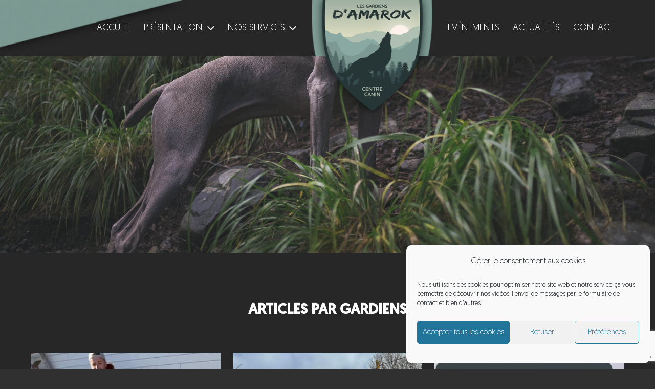

--- FILE ---
content_type: text/html; charset=utf-8
request_url: https://www.google.com/recaptcha/api2/anchor?ar=1&k=6LfKjzogAAAAAPFLR0KoluOn5hjaWXOG9EO0mcQ4&co=aHR0cHM6Ly9nYXJkaWVucy1hbWFyb2suZnI6NDQz&hl=en&v=N67nZn4AqZkNcbeMu4prBgzg&size=invisible&anchor-ms=20000&execute-ms=30000&cb=sx6c8js6hc5z
body_size: 48429
content:
<!DOCTYPE HTML><html dir="ltr" lang="en"><head><meta http-equiv="Content-Type" content="text/html; charset=UTF-8">
<meta http-equiv="X-UA-Compatible" content="IE=edge">
<title>reCAPTCHA</title>
<style type="text/css">
/* cyrillic-ext */
@font-face {
  font-family: 'Roboto';
  font-style: normal;
  font-weight: 400;
  font-stretch: 100%;
  src: url(//fonts.gstatic.com/s/roboto/v48/KFO7CnqEu92Fr1ME7kSn66aGLdTylUAMa3GUBHMdazTgWw.woff2) format('woff2');
  unicode-range: U+0460-052F, U+1C80-1C8A, U+20B4, U+2DE0-2DFF, U+A640-A69F, U+FE2E-FE2F;
}
/* cyrillic */
@font-face {
  font-family: 'Roboto';
  font-style: normal;
  font-weight: 400;
  font-stretch: 100%;
  src: url(//fonts.gstatic.com/s/roboto/v48/KFO7CnqEu92Fr1ME7kSn66aGLdTylUAMa3iUBHMdazTgWw.woff2) format('woff2');
  unicode-range: U+0301, U+0400-045F, U+0490-0491, U+04B0-04B1, U+2116;
}
/* greek-ext */
@font-face {
  font-family: 'Roboto';
  font-style: normal;
  font-weight: 400;
  font-stretch: 100%;
  src: url(//fonts.gstatic.com/s/roboto/v48/KFO7CnqEu92Fr1ME7kSn66aGLdTylUAMa3CUBHMdazTgWw.woff2) format('woff2');
  unicode-range: U+1F00-1FFF;
}
/* greek */
@font-face {
  font-family: 'Roboto';
  font-style: normal;
  font-weight: 400;
  font-stretch: 100%;
  src: url(//fonts.gstatic.com/s/roboto/v48/KFO7CnqEu92Fr1ME7kSn66aGLdTylUAMa3-UBHMdazTgWw.woff2) format('woff2');
  unicode-range: U+0370-0377, U+037A-037F, U+0384-038A, U+038C, U+038E-03A1, U+03A3-03FF;
}
/* math */
@font-face {
  font-family: 'Roboto';
  font-style: normal;
  font-weight: 400;
  font-stretch: 100%;
  src: url(//fonts.gstatic.com/s/roboto/v48/KFO7CnqEu92Fr1ME7kSn66aGLdTylUAMawCUBHMdazTgWw.woff2) format('woff2');
  unicode-range: U+0302-0303, U+0305, U+0307-0308, U+0310, U+0312, U+0315, U+031A, U+0326-0327, U+032C, U+032F-0330, U+0332-0333, U+0338, U+033A, U+0346, U+034D, U+0391-03A1, U+03A3-03A9, U+03B1-03C9, U+03D1, U+03D5-03D6, U+03F0-03F1, U+03F4-03F5, U+2016-2017, U+2034-2038, U+203C, U+2040, U+2043, U+2047, U+2050, U+2057, U+205F, U+2070-2071, U+2074-208E, U+2090-209C, U+20D0-20DC, U+20E1, U+20E5-20EF, U+2100-2112, U+2114-2115, U+2117-2121, U+2123-214F, U+2190, U+2192, U+2194-21AE, U+21B0-21E5, U+21F1-21F2, U+21F4-2211, U+2213-2214, U+2216-22FF, U+2308-230B, U+2310, U+2319, U+231C-2321, U+2336-237A, U+237C, U+2395, U+239B-23B7, U+23D0, U+23DC-23E1, U+2474-2475, U+25AF, U+25B3, U+25B7, U+25BD, U+25C1, U+25CA, U+25CC, U+25FB, U+266D-266F, U+27C0-27FF, U+2900-2AFF, U+2B0E-2B11, U+2B30-2B4C, U+2BFE, U+3030, U+FF5B, U+FF5D, U+1D400-1D7FF, U+1EE00-1EEFF;
}
/* symbols */
@font-face {
  font-family: 'Roboto';
  font-style: normal;
  font-weight: 400;
  font-stretch: 100%;
  src: url(//fonts.gstatic.com/s/roboto/v48/KFO7CnqEu92Fr1ME7kSn66aGLdTylUAMaxKUBHMdazTgWw.woff2) format('woff2');
  unicode-range: U+0001-000C, U+000E-001F, U+007F-009F, U+20DD-20E0, U+20E2-20E4, U+2150-218F, U+2190, U+2192, U+2194-2199, U+21AF, U+21E6-21F0, U+21F3, U+2218-2219, U+2299, U+22C4-22C6, U+2300-243F, U+2440-244A, U+2460-24FF, U+25A0-27BF, U+2800-28FF, U+2921-2922, U+2981, U+29BF, U+29EB, U+2B00-2BFF, U+4DC0-4DFF, U+FFF9-FFFB, U+10140-1018E, U+10190-1019C, U+101A0, U+101D0-101FD, U+102E0-102FB, U+10E60-10E7E, U+1D2C0-1D2D3, U+1D2E0-1D37F, U+1F000-1F0FF, U+1F100-1F1AD, U+1F1E6-1F1FF, U+1F30D-1F30F, U+1F315, U+1F31C, U+1F31E, U+1F320-1F32C, U+1F336, U+1F378, U+1F37D, U+1F382, U+1F393-1F39F, U+1F3A7-1F3A8, U+1F3AC-1F3AF, U+1F3C2, U+1F3C4-1F3C6, U+1F3CA-1F3CE, U+1F3D4-1F3E0, U+1F3ED, U+1F3F1-1F3F3, U+1F3F5-1F3F7, U+1F408, U+1F415, U+1F41F, U+1F426, U+1F43F, U+1F441-1F442, U+1F444, U+1F446-1F449, U+1F44C-1F44E, U+1F453, U+1F46A, U+1F47D, U+1F4A3, U+1F4B0, U+1F4B3, U+1F4B9, U+1F4BB, U+1F4BF, U+1F4C8-1F4CB, U+1F4D6, U+1F4DA, U+1F4DF, U+1F4E3-1F4E6, U+1F4EA-1F4ED, U+1F4F7, U+1F4F9-1F4FB, U+1F4FD-1F4FE, U+1F503, U+1F507-1F50B, U+1F50D, U+1F512-1F513, U+1F53E-1F54A, U+1F54F-1F5FA, U+1F610, U+1F650-1F67F, U+1F687, U+1F68D, U+1F691, U+1F694, U+1F698, U+1F6AD, U+1F6B2, U+1F6B9-1F6BA, U+1F6BC, U+1F6C6-1F6CF, U+1F6D3-1F6D7, U+1F6E0-1F6EA, U+1F6F0-1F6F3, U+1F6F7-1F6FC, U+1F700-1F7FF, U+1F800-1F80B, U+1F810-1F847, U+1F850-1F859, U+1F860-1F887, U+1F890-1F8AD, U+1F8B0-1F8BB, U+1F8C0-1F8C1, U+1F900-1F90B, U+1F93B, U+1F946, U+1F984, U+1F996, U+1F9E9, U+1FA00-1FA6F, U+1FA70-1FA7C, U+1FA80-1FA89, U+1FA8F-1FAC6, U+1FACE-1FADC, U+1FADF-1FAE9, U+1FAF0-1FAF8, U+1FB00-1FBFF;
}
/* vietnamese */
@font-face {
  font-family: 'Roboto';
  font-style: normal;
  font-weight: 400;
  font-stretch: 100%;
  src: url(//fonts.gstatic.com/s/roboto/v48/KFO7CnqEu92Fr1ME7kSn66aGLdTylUAMa3OUBHMdazTgWw.woff2) format('woff2');
  unicode-range: U+0102-0103, U+0110-0111, U+0128-0129, U+0168-0169, U+01A0-01A1, U+01AF-01B0, U+0300-0301, U+0303-0304, U+0308-0309, U+0323, U+0329, U+1EA0-1EF9, U+20AB;
}
/* latin-ext */
@font-face {
  font-family: 'Roboto';
  font-style: normal;
  font-weight: 400;
  font-stretch: 100%;
  src: url(//fonts.gstatic.com/s/roboto/v48/KFO7CnqEu92Fr1ME7kSn66aGLdTylUAMa3KUBHMdazTgWw.woff2) format('woff2');
  unicode-range: U+0100-02BA, U+02BD-02C5, U+02C7-02CC, U+02CE-02D7, U+02DD-02FF, U+0304, U+0308, U+0329, U+1D00-1DBF, U+1E00-1E9F, U+1EF2-1EFF, U+2020, U+20A0-20AB, U+20AD-20C0, U+2113, U+2C60-2C7F, U+A720-A7FF;
}
/* latin */
@font-face {
  font-family: 'Roboto';
  font-style: normal;
  font-weight: 400;
  font-stretch: 100%;
  src: url(//fonts.gstatic.com/s/roboto/v48/KFO7CnqEu92Fr1ME7kSn66aGLdTylUAMa3yUBHMdazQ.woff2) format('woff2');
  unicode-range: U+0000-00FF, U+0131, U+0152-0153, U+02BB-02BC, U+02C6, U+02DA, U+02DC, U+0304, U+0308, U+0329, U+2000-206F, U+20AC, U+2122, U+2191, U+2193, U+2212, U+2215, U+FEFF, U+FFFD;
}
/* cyrillic-ext */
@font-face {
  font-family: 'Roboto';
  font-style: normal;
  font-weight: 500;
  font-stretch: 100%;
  src: url(//fonts.gstatic.com/s/roboto/v48/KFO7CnqEu92Fr1ME7kSn66aGLdTylUAMa3GUBHMdazTgWw.woff2) format('woff2');
  unicode-range: U+0460-052F, U+1C80-1C8A, U+20B4, U+2DE0-2DFF, U+A640-A69F, U+FE2E-FE2F;
}
/* cyrillic */
@font-face {
  font-family: 'Roboto';
  font-style: normal;
  font-weight: 500;
  font-stretch: 100%;
  src: url(//fonts.gstatic.com/s/roboto/v48/KFO7CnqEu92Fr1ME7kSn66aGLdTylUAMa3iUBHMdazTgWw.woff2) format('woff2');
  unicode-range: U+0301, U+0400-045F, U+0490-0491, U+04B0-04B1, U+2116;
}
/* greek-ext */
@font-face {
  font-family: 'Roboto';
  font-style: normal;
  font-weight: 500;
  font-stretch: 100%;
  src: url(//fonts.gstatic.com/s/roboto/v48/KFO7CnqEu92Fr1ME7kSn66aGLdTylUAMa3CUBHMdazTgWw.woff2) format('woff2');
  unicode-range: U+1F00-1FFF;
}
/* greek */
@font-face {
  font-family: 'Roboto';
  font-style: normal;
  font-weight: 500;
  font-stretch: 100%;
  src: url(//fonts.gstatic.com/s/roboto/v48/KFO7CnqEu92Fr1ME7kSn66aGLdTylUAMa3-UBHMdazTgWw.woff2) format('woff2');
  unicode-range: U+0370-0377, U+037A-037F, U+0384-038A, U+038C, U+038E-03A1, U+03A3-03FF;
}
/* math */
@font-face {
  font-family: 'Roboto';
  font-style: normal;
  font-weight: 500;
  font-stretch: 100%;
  src: url(//fonts.gstatic.com/s/roboto/v48/KFO7CnqEu92Fr1ME7kSn66aGLdTylUAMawCUBHMdazTgWw.woff2) format('woff2');
  unicode-range: U+0302-0303, U+0305, U+0307-0308, U+0310, U+0312, U+0315, U+031A, U+0326-0327, U+032C, U+032F-0330, U+0332-0333, U+0338, U+033A, U+0346, U+034D, U+0391-03A1, U+03A3-03A9, U+03B1-03C9, U+03D1, U+03D5-03D6, U+03F0-03F1, U+03F4-03F5, U+2016-2017, U+2034-2038, U+203C, U+2040, U+2043, U+2047, U+2050, U+2057, U+205F, U+2070-2071, U+2074-208E, U+2090-209C, U+20D0-20DC, U+20E1, U+20E5-20EF, U+2100-2112, U+2114-2115, U+2117-2121, U+2123-214F, U+2190, U+2192, U+2194-21AE, U+21B0-21E5, U+21F1-21F2, U+21F4-2211, U+2213-2214, U+2216-22FF, U+2308-230B, U+2310, U+2319, U+231C-2321, U+2336-237A, U+237C, U+2395, U+239B-23B7, U+23D0, U+23DC-23E1, U+2474-2475, U+25AF, U+25B3, U+25B7, U+25BD, U+25C1, U+25CA, U+25CC, U+25FB, U+266D-266F, U+27C0-27FF, U+2900-2AFF, U+2B0E-2B11, U+2B30-2B4C, U+2BFE, U+3030, U+FF5B, U+FF5D, U+1D400-1D7FF, U+1EE00-1EEFF;
}
/* symbols */
@font-face {
  font-family: 'Roboto';
  font-style: normal;
  font-weight: 500;
  font-stretch: 100%;
  src: url(//fonts.gstatic.com/s/roboto/v48/KFO7CnqEu92Fr1ME7kSn66aGLdTylUAMaxKUBHMdazTgWw.woff2) format('woff2');
  unicode-range: U+0001-000C, U+000E-001F, U+007F-009F, U+20DD-20E0, U+20E2-20E4, U+2150-218F, U+2190, U+2192, U+2194-2199, U+21AF, U+21E6-21F0, U+21F3, U+2218-2219, U+2299, U+22C4-22C6, U+2300-243F, U+2440-244A, U+2460-24FF, U+25A0-27BF, U+2800-28FF, U+2921-2922, U+2981, U+29BF, U+29EB, U+2B00-2BFF, U+4DC0-4DFF, U+FFF9-FFFB, U+10140-1018E, U+10190-1019C, U+101A0, U+101D0-101FD, U+102E0-102FB, U+10E60-10E7E, U+1D2C0-1D2D3, U+1D2E0-1D37F, U+1F000-1F0FF, U+1F100-1F1AD, U+1F1E6-1F1FF, U+1F30D-1F30F, U+1F315, U+1F31C, U+1F31E, U+1F320-1F32C, U+1F336, U+1F378, U+1F37D, U+1F382, U+1F393-1F39F, U+1F3A7-1F3A8, U+1F3AC-1F3AF, U+1F3C2, U+1F3C4-1F3C6, U+1F3CA-1F3CE, U+1F3D4-1F3E0, U+1F3ED, U+1F3F1-1F3F3, U+1F3F5-1F3F7, U+1F408, U+1F415, U+1F41F, U+1F426, U+1F43F, U+1F441-1F442, U+1F444, U+1F446-1F449, U+1F44C-1F44E, U+1F453, U+1F46A, U+1F47D, U+1F4A3, U+1F4B0, U+1F4B3, U+1F4B9, U+1F4BB, U+1F4BF, U+1F4C8-1F4CB, U+1F4D6, U+1F4DA, U+1F4DF, U+1F4E3-1F4E6, U+1F4EA-1F4ED, U+1F4F7, U+1F4F9-1F4FB, U+1F4FD-1F4FE, U+1F503, U+1F507-1F50B, U+1F50D, U+1F512-1F513, U+1F53E-1F54A, U+1F54F-1F5FA, U+1F610, U+1F650-1F67F, U+1F687, U+1F68D, U+1F691, U+1F694, U+1F698, U+1F6AD, U+1F6B2, U+1F6B9-1F6BA, U+1F6BC, U+1F6C6-1F6CF, U+1F6D3-1F6D7, U+1F6E0-1F6EA, U+1F6F0-1F6F3, U+1F6F7-1F6FC, U+1F700-1F7FF, U+1F800-1F80B, U+1F810-1F847, U+1F850-1F859, U+1F860-1F887, U+1F890-1F8AD, U+1F8B0-1F8BB, U+1F8C0-1F8C1, U+1F900-1F90B, U+1F93B, U+1F946, U+1F984, U+1F996, U+1F9E9, U+1FA00-1FA6F, U+1FA70-1FA7C, U+1FA80-1FA89, U+1FA8F-1FAC6, U+1FACE-1FADC, U+1FADF-1FAE9, U+1FAF0-1FAF8, U+1FB00-1FBFF;
}
/* vietnamese */
@font-face {
  font-family: 'Roboto';
  font-style: normal;
  font-weight: 500;
  font-stretch: 100%;
  src: url(//fonts.gstatic.com/s/roboto/v48/KFO7CnqEu92Fr1ME7kSn66aGLdTylUAMa3OUBHMdazTgWw.woff2) format('woff2');
  unicode-range: U+0102-0103, U+0110-0111, U+0128-0129, U+0168-0169, U+01A0-01A1, U+01AF-01B0, U+0300-0301, U+0303-0304, U+0308-0309, U+0323, U+0329, U+1EA0-1EF9, U+20AB;
}
/* latin-ext */
@font-face {
  font-family: 'Roboto';
  font-style: normal;
  font-weight: 500;
  font-stretch: 100%;
  src: url(//fonts.gstatic.com/s/roboto/v48/KFO7CnqEu92Fr1ME7kSn66aGLdTylUAMa3KUBHMdazTgWw.woff2) format('woff2');
  unicode-range: U+0100-02BA, U+02BD-02C5, U+02C7-02CC, U+02CE-02D7, U+02DD-02FF, U+0304, U+0308, U+0329, U+1D00-1DBF, U+1E00-1E9F, U+1EF2-1EFF, U+2020, U+20A0-20AB, U+20AD-20C0, U+2113, U+2C60-2C7F, U+A720-A7FF;
}
/* latin */
@font-face {
  font-family: 'Roboto';
  font-style: normal;
  font-weight: 500;
  font-stretch: 100%;
  src: url(//fonts.gstatic.com/s/roboto/v48/KFO7CnqEu92Fr1ME7kSn66aGLdTylUAMa3yUBHMdazQ.woff2) format('woff2');
  unicode-range: U+0000-00FF, U+0131, U+0152-0153, U+02BB-02BC, U+02C6, U+02DA, U+02DC, U+0304, U+0308, U+0329, U+2000-206F, U+20AC, U+2122, U+2191, U+2193, U+2212, U+2215, U+FEFF, U+FFFD;
}
/* cyrillic-ext */
@font-face {
  font-family: 'Roboto';
  font-style: normal;
  font-weight: 900;
  font-stretch: 100%;
  src: url(//fonts.gstatic.com/s/roboto/v48/KFO7CnqEu92Fr1ME7kSn66aGLdTylUAMa3GUBHMdazTgWw.woff2) format('woff2');
  unicode-range: U+0460-052F, U+1C80-1C8A, U+20B4, U+2DE0-2DFF, U+A640-A69F, U+FE2E-FE2F;
}
/* cyrillic */
@font-face {
  font-family: 'Roboto';
  font-style: normal;
  font-weight: 900;
  font-stretch: 100%;
  src: url(//fonts.gstatic.com/s/roboto/v48/KFO7CnqEu92Fr1ME7kSn66aGLdTylUAMa3iUBHMdazTgWw.woff2) format('woff2');
  unicode-range: U+0301, U+0400-045F, U+0490-0491, U+04B0-04B1, U+2116;
}
/* greek-ext */
@font-face {
  font-family: 'Roboto';
  font-style: normal;
  font-weight: 900;
  font-stretch: 100%;
  src: url(//fonts.gstatic.com/s/roboto/v48/KFO7CnqEu92Fr1ME7kSn66aGLdTylUAMa3CUBHMdazTgWw.woff2) format('woff2');
  unicode-range: U+1F00-1FFF;
}
/* greek */
@font-face {
  font-family: 'Roboto';
  font-style: normal;
  font-weight: 900;
  font-stretch: 100%;
  src: url(//fonts.gstatic.com/s/roboto/v48/KFO7CnqEu92Fr1ME7kSn66aGLdTylUAMa3-UBHMdazTgWw.woff2) format('woff2');
  unicode-range: U+0370-0377, U+037A-037F, U+0384-038A, U+038C, U+038E-03A1, U+03A3-03FF;
}
/* math */
@font-face {
  font-family: 'Roboto';
  font-style: normal;
  font-weight: 900;
  font-stretch: 100%;
  src: url(//fonts.gstatic.com/s/roboto/v48/KFO7CnqEu92Fr1ME7kSn66aGLdTylUAMawCUBHMdazTgWw.woff2) format('woff2');
  unicode-range: U+0302-0303, U+0305, U+0307-0308, U+0310, U+0312, U+0315, U+031A, U+0326-0327, U+032C, U+032F-0330, U+0332-0333, U+0338, U+033A, U+0346, U+034D, U+0391-03A1, U+03A3-03A9, U+03B1-03C9, U+03D1, U+03D5-03D6, U+03F0-03F1, U+03F4-03F5, U+2016-2017, U+2034-2038, U+203C, U+2040, U+2043, U+2047, U+2050, U+2057, U+205F, U+2070-2071, U+2074-208E, U+2090-209C, U+20D0-20DC, U+20E1, U+20E5-20EF, U+2100-2112, U+2114-2115, U+2117-2121, U+2123-214F, U+2190, U+2192, U+2194-21AE, U+21B0-21E5, U+21F1-21F2, U+21F4-2211, U+2213-2214, U+2216-22FF, U+2308-230B, U+2310, U+2319, U+231C-2321, U+2336-237A, U+237C, U+2395, U+239B-23B7, U+23D0, U+23DC-23E1, U+2474-2475, U+25AF, U+25B3, U+25B7, U+25BD, U+25C1, U+25CA, U+25CC, U+25FB, U+266D-266F, U+27C0-27FF, U+2900-2AFF, U+2B0E-2B11, U+2B30-2B4C, U+2BFE, U+3030, U+FF5B, U+FF5D, U+1D400-1D7FF, U+1EE00-1EEFF;
}
/* symbols */
@font-face {
  font-family: 'Roboto';
  font-style: normal;
  font-weight: 900;
  font-stretch: 100%;
  src: url(//fonts.gstatic.com/s/roboto/v48/KFO7CnqEu92Fr1ME7kSn66aGLdTylUAMaxKUBHMdazTgWw.woff2) format('woff2');
  unicode-range: U+0001-000C, U+000E-001F, U+007F-009F, U+20DD-20E0, U+20E2-20E4, U+2150-218F, U+2190, U+2192, U+2194-2199, U+21AF, U+21E6-21F0, U+21F3, U+2218-2219, U+2299, U+22C4-22C6, U+2300-243F, U+2440-244A, U+2460-24FF, U+25A0-27BF, U+2800-28FF, U+2921-2922, U+2981, U+29BF, U+29EB, U+2B00-2BFF, U+4DC0-4DFF, U+FFF9-FFFB, U+10140-1018E, U+10190-1019C, U+101A0, U+101D0-101FD, U+102E0-102FB, U+10E60-10E7E, U+1D2C0-1D2D3, U+1D2E0-1D37F, U+1F000-1F0FF, U+1F100-1F1AD, U+1F1E6-1F1FF, U+1F30D-1F30F, U+1F315, U+1F31C, U+1F31E, U+1F320-1F32C, U+1F336, U+1F378, U+1F37D, U+1F382, U+1F393-1F39F, U+1F3A7-1F3A8, U+1F3AC-1F3AF, U+1F3C2, U+1F3C4-1F3C6, U+1F3CA-1F3CE, U+1F3D4-1F3E0, U+1F3ED, U+1F3F1-1F3F3, U+1F3F5-1F3F7, U+1F408, U+1F415, U+1F41F, U+1F426, U+1F43F, U+1F441-1F442, U+1F444, U+1F446-1F449, U+1F44C-1F44E, U+1F453, U+1F46A, U+1F47D, U+1F4A3, U+1F4B0, U+1F4B3, U+1F4B9, U+1F4BB, U+1F4BF, U+1F4C8-1F4CB, U+1F4D6, U+1F4DA, U+1F4DF, U+1F4E3-1F4E6, U+1F4EA-1F4ED, U+1F4F7, U+1F4F9-1F4FB, U+1F4FD-1F4FE, U+1F503, U+1F507-1F50B, U+1F50D, U+1F512-1F513, U+1F53E-1F54A, U+1F54F-1F5FA, U+1F610, U+1F650-1F67F, U+1F687, U+1F68D, U+1F691, U+1F694, U+1F698, U+1F6AD, U+1F6B2, U+1F6B9-1F6BA, U+1F6BC, U+1F6C6-1F6CF, U+1F6D3-1F6D7, U+1F6E0-1F6EA, U+1F6F0-1F6F3, U+1F6F7-1F6FC, U+1F700-1F7FF, U+1F800-1F80B, U+1F810-1F847, U+1F850-1F859, U+1F860-1F887, U+1F890-1F8AD, U+1F8B0-1F8BB, U+1F8C0-1F8C1, U+1F900-1F90B, U+1F93B, U+1F946, U+1F984, U+1F996, U+1F9E9, U+1FA00-1FA6F, U+1FA70-1FA7C, U+1FA80-1FA89, U+1FA8F-1FAC6, U+1FACE-1FADC, U+1FADF-1FAE9, U+1FAF0-1FAF8, U+1FB00-1FBFF;
}
/* vietnamese */
@font-face {
  font-family: 'Roboto';
  font-style: normal;
  font-weight: 900;
  font-stretch: 100%;
  src: url(//fonts.gstatic.com/s/roboto/v48/KFO7CnqEu92Fr1ME7kSn66aGLdTylUAMa3OUBHMdazTgWw.woff2) format('woff2');
  unicode-range: U+0102-0103, U+0110-0111, U+0128-0129, U+0168-0169, U+01A0-01A1, U+01AF-01B0, U+0300-0301, U+0303-0304, U+0308-0309, U+0323, U+0329, U+1EA0-1EF9, U+20AB;
}
/* latin-ext */
@font-face {
  font-family: 'Roboto';
  font-style: normal;
  font-weight: 900;
  font-stretch: 100%;
  src: url(//fonts.gstatic.com/s/roboto/v48/KFO7CnqEu92Fr1ME7kSn66aGLdTylUAMa3KUBHMdazTgWw.woff2) format('woff2');
  unicode-range: U+0100-02BA, U+02BD-02C5, U+02C7-02CC, U+02CE-02D7, U+02DD-02FF, U+0304, U+0308, U+0329, U+1D00-1DBF, U+1E00-1E9F, U+1EF2-1EFF, U+2020, U+20A0-20AB, U+20AD-20C0, U+2113, U+2C60-2C7F, U+A720-A7FF;
}
/* latin */
@font-face {
  font-family: 'Roboto';
  font-style: normal;
  font-weight: 900;
  font-stretch: 100%;
  src: url(//fonts.gstatic.com/s/roboto/v48/KFO7CnqEu92Fr1ME7kSn66aGLdTylUAMa3yUBHMdazQ.woff2) format('woff2');
  unicode-range: U+0000-00FF, U+0131, U+0152-0153, U+02BB-02BC, U+02C6, U+02DA, U+02DC, U+0304, U+0308, U+0329, U+2000-206F, U+20AC, U+2122, U+2191, U+2193, U+2212, U+2215, U+FEFF, U+FFFD;
}

</style>
<link rel="stylesheet" type="text/css" href="https://www.gstatic.com/recaptcha/releases/N67nZn4AqZkNcbeMu4prBgzg/styles__ltr.css">
<script nonce="fg6DVHECP1Khn4AO-dUysQ" type="text/javascript">window['__recaptcha_api'] = 'https://www.google.com/recaptcha/api2/';</script>
<script type="text/javascript" src="https://www.gstatic.com/recaptcha/releases/N67nZn4AqZkNcbeMu4prBgzg/recaptcha__en.js" nonce="fg6DVHECP1Khn4AO-dUysQ">
      
    </script></head>
<body><div id="rc-anchor-alert" class="rc-anchor-alert"></div>
<input type="hidden" id="recaptcha-token" value="[base64]">
<script type="text/javascript" nonce="fg6DVHECP1Khn4AO-dUysQ">
      recaptcha.anchor.Main.init("[\x22ainput\x22,[\x22bgdata\x22,\x22\x22,\[base64]/[base64]/[base64]/[base64]/[base64]/UltsKytdPUU6KEU8MjA0OD9SW2wrK109RT4+NnwxOTI6KChFJjY0NTEyKT09NTUyOTYmJk0rMTxjLmxlbmd0aCYmKGMuY2hhckNvZGVBdChNKzEpJjY0NTEyKT09NTYzMjA/[base64]/[base64]/[base64]/[base64]/[base64]/[base64]/[base64]\x22,\[base64]\\u003d\\u003d\x22,\x22ScKfEsOSw7ckDcKSJ8Ojwq9VwrEBbiRFSFcoScK0wpPDmyPCgWIwNV/Dp8KPwqnDosOzwr7DrsKMMS0dw6UhCcOUCFnDj8KUw7tSw43CncONEMOBwq3CkGYRwrDCg8Oxw6lYHAxlwoHDocKidyJzXGTDmsOmwo7DgzZVLcK/wrrDjcO4wrjCicKELwjDiGbDrsOTNMOiw7hsU3E6YT3Dn1pxwozDlWpwSMOtwozCicOfajsRwogcwp/DtRXDpncJwp49XsOIEzthw4DDsHTCjRN7fXjCky9VTcKiOsOzwoLDlUcowrl6eMOPw7LDg8KMP8Kpw77Dp8Knw69Lw7MzV8KkwpjDgsKcFzx3e8OxS8OWI8OzwoJmRXl/wr0iw5k8SjgMFTrDqktUD8KbZHsHY00Ew5BDK8Kdw6rCgcOOIRkQw51FHsK9FMOvwps9ZmHCtHU5WMKfZD3Dj8OoCMODwrZxO8Kkw4/DhCIQw4kFw6JsScKkIwDCjMOUB8Ktwp3DicOQwqgEV3/[base64]/CnCzClcOiwr7Do8O5QXpswrHDl8KpYWjCrsOjw7lyw7tSdcKBBcOMK8KkwotOT8OBw4how5HDiFVNAg1QEcOvw4hELsOaZxI8O1QPTMKhT8OHwrESw58MwpNbQMOWKMKANsOsS0/CrBdZw4Z1w7/CrMKecRRXeMKFwoQoJXzDqG7CqgLDjyBOIRTCrCkKb8KiJ8KOQ0vClsKEwo/[base64]/[base64]/CpcOAMcOywotJwpYpUi5zGw0/wrXCncKCe8Kfw7Qnw5LDoMKGMcOjw5rCiQvDhTHDmD0pwoByFMOfwpvDi8K5w63DjjDDnAoGH8KJUxV0w7nDrMKXOcOmw4Rpw5hCwqfDrFXDvcO0AMOKCnB0wooaw60DWX5BwpckwqfCjQA/w79WcMOmwpzDiMOewoBXOsOFXyESwqMVdcKNw77DkRrCrEMePR53wowrwrPDv8KYw4/[base64]/HcONw7cfHcOaTB/CnhsKwpE8QsK9AcKhU3VEw4RRPsOzGirDtcOWIirChsKJN8OTbTHCqn94MjfCvzHCgkJqBcOCXUtWw7PDny/CscONwpMuw5dLwrTDrsOVw613aEXDhsODwobDnEXDssKBRcKHw47DkUzCulbDscOHw7HDixRnM8KCHgXCjRXDlMO3w7LCgDgTX3HCoGrDmcOMDsKZw4LDsgjCs1zCoCpTwozCu8KKXETClR0RRyvDqsOMesKBCn/Diy/DtMKtecKWNMOxw77DlF0Rw6LDpsKTEQEHw7LDlyTDg0F0woJIwqrDlE9+ERPCjg7CsDoWO3rDuC/DgnnCpwHDoicwGxh5J2zDhyEtNVwUw5ZkTMONdXkJZUPDm35PwpZ9ZsOTK8ORTnBZScOOwrLCv0hWWsKvVcObacOEw48pw4N+w5LCulQvwrVAw5zDnQ/CrMOoCFbCli82w7LCpcOyw6puw7V9w4REHsKIwoRtw5DDpVnDm2oBaTF3wpTCvcK1bcORQsOMbsO4w6nCqFTChnLChsK1XmYPeXfDmRJCOsK+WBZOOcOaJMKSd2M/MjMFacKDw7AFw7tWw6bCnsKqYcOiw4QVw5jDuxZzw5kfDMK0wpooOEMzw5lRUsOEw5UGY8KawrvDt8Ouw7oAwrgCw596RUQJNsORw7cdHcKbwq/CuMKvw55kCsKGLD4NwqIdTMKAw7bDrw4DwrrDhlknwqc1wpnDsMO6wp7CrsKBw5PDmlpMwoDCqCAFFT/CvMKEwp0kDm1cFmXCoQXCoChRwollwp7Ds044w57CjzXDvmfCosOteyDDlVXDmRsTXznCh8KKQm1aw5/DsQnDoTPDsw5xw7vDscKHwrfDtG0kw4k9V8OWL8OIw5/[base64]/DkC7DpsOYwqXCucK/wrzDp8KOBMK/[base64]/[base64]/QMKcwodSI252w7DDtMKlw6LCpsOUwq8lND95G8OVBcOHwpFhSSFTwq9Zw73DvMOgw5AWw4PDsxk9w4/Cq102wpTDv8OVJSXDl8OowqMQw4/DlR7Dk3HDtcKLwpJswrnCih3Do8OQw6BUWcO0Ri/[base64]/b0x+w5HDk0t4bsKEcMKyKjvCvMOTw7HDuDrDtcOFChbDhMK+wpBmw5s4WhFJfQLDq8OvNcOYbGZPI8Knw6RHwrXDqy/Dj0EQwpHCpcOXPcOKECbDkS9ow4NqwrLDnsKHVUTCvydqCsOYwqbCrsOYQsO7w5/Cpk3DjwEUScK5SCF9A8KLfMK4wownw7cuwrvCvsKBw7/CvFwEw4TDjV5DF8OgwqwlUMKAFXZwYsOEw5TClMOaw7nCkyHChcKew53CpFbDhw/CswTDs8KXf03DhxbDjBbDtAI8wpFcwrk1wrjDvAtEwpbDu1YMw67DvwzDkEHCtDrCp8KHw4JkwrvDqsOWLk/CuUrDokRPKnfDjsOnwprChsOlIcK7w78UwpjDpxp0w5TCnHYAacKQw63Dm8K/[base64]/DtA8ra8Orw65+w53Dv8KrZjk8B8O7C8O2wpLDp8K+w4rCj8KsKSXDrcO+SsKPwrTDoxHCpsKMEktRwoojwrLDo8KCwrgEJcKJQWHDpMK7w7LCqXvDnsOiWMOPwrJxEAQgIQp1ORZKwr/DsMKcT0xlw7PCmmkjw4BuS8Kkw5nCjsKcwpTDqEgHXjcOdhJoFnBQw4TDtwgxKsKhw7Qgw7LDgzdwSMOVC8OIYMKbwrPCq8OKWH5BdQrDhnkHHcO/IXfCqw4XwrDDqcOxbMKWwq3Dt2fCmMKSwq9RwqA9Y8K0w5bDq8O/w5VUw5XDncKfwprDnA/[base64]/[base64]/w699CsKkHl8wT8ObwpjCm8O0YsOBw5UDL8Ohw4JGUEzDj1DDvsOgwo5zZMKNw6oRDQsCwoZkFcKDOcOKw6pMU8KcLWktwonCs8ObwqF4w5bCnMKHPFLDoEvCr1MDPMKDw6Y3wovClFI4UUkxNGwtwo0aem5cPMKjD1kDC17CisKwDcKXwp/DlcKCw5nDkRgHOsKIwobDhiVEOcOSw4ZdDynClQZjVFY0w6rDjcOuwofDh1fDpC1DKcK9X1UBwp3Drltjw7bDux/Ct0hiworCoD4SGmXDoG50woDDp2TCk8KtwrcjUcKkwp1KOTzDgj/DoklKI8KvwogvZ8O2QjwWNCxaIBfCgE5UPcKyOcKpwqoTBEImwpwUwoTCmUN6D8KTesKyIGzDniNzIcOsw7/CvcK9AcOdwosiw5PCtgdJIn87SsOnBF3Co8O/w7EFPcO4wpQCD14fw6jDp8KuwojDq8KCDcKBw7Z0ScKCwr/Dqi7CjcK4S8KQw44lw43DiBgFNgHCssKaE0N+EcOWXhtnNivDjTbDgcO0w5vDlCoTBDMuP37CkcOHWMK1ZSk9wpIOMsOlw5JLEcO5BcOIw4UfIGVTwr7DssO6ejDDrcOBw7tMw6/DqMKdw67DnxvDocK/wpJ+b8K3G0bDrsO/w6/DiAJkO8OJw5omwrzDsx0ww53DpMKww7nDscKPw4Zcw6PCo8OZwqdCNgIOJg8nKybCpj5vMHEKLjoBw6MAw74VasORwpsPOR7Ds8OfBsKewpQaw4M/[base64]/DrDotdMKywqR2wrLCvMK1LMO0w6M7w4QsdjzCvsOewoJONVXCvBZLwp7DssORUsKPw5dtMMK/w4rDpcOSw4zCgjjCnsOfwptxVB7Cn8KmVMOLWMKqTVQUCQ1JExTCq8Kfw7bCoC3DqsKwwppbV8O4w41JFcKzDcOVMcO5f2TDojPDp8K9FWPCm8KQH0YyYsKjL0lKS8OyLBzDoMKtw4JKw5LCl8KVwo0ywqoRw5HDqmPDvWnCq8KFYcKUIDnCs8K/[base64]/CksKWwqHCuMKGRcKZPk3DjnvCrxYIN8OHScKDYXZPw4zDjgRjUMKXw7hMwrQQwq9Nw64Yw6HCmsOSYMK2ccOZb2gSw7REw4Urw5TDoWs7NV7DmHFtNGd7w59JbRUuwpNWeS/DiMOfDRoyO3YQw4XDhgVuZsO9w6AEw5fDq8KvMRQ0w5fDuB8uw4sCP3zComBUPMO6w5BLw4TCvMOPVcOhMCTDpmx2wo7CmMKeVXN2w6/Crmolw6TCkXDDqcK1wpw5A8KUwqxsXMOrfS3DlGtWwq1Ow781wqDCjDbCjcKCJ1vDpRHDhgHDuHPCgkd4wpk6Q03CsmHCpUxVKcKXw4nDh8KBDAjDnUp/w7zDssOnwrFFCnLDq8KafMKlCsOXwoB+NDvCscKIThDDocO3WHBJccKqw4PCjxvCicORworCsQ/CtTEew7nDmcKeTMK1w7HDoMKEwqrCoH/DjVEnEcKMB1fCt2PDlzAEKcKaJDUuwq1TNQ9WHcO3wqDCl8KbT8K8w7PDrXpGw7c5w73Cp0rDtcO+w4Axwo/DmwHCkADDjlQvX8K7fh/Co1TDkjDCqMOFw6gpw6nCssOIM33DizhMw5kYVcKYTxbDpj15fGrDj8KhB1xBwod7w7FiwqUhw5t1BMKGCsOHwpFZwo95LsOwb8KGwq8NwqfDkWxzwrpfwqjDn8Ogw57CkyBmw4DDuMOSIsKbw5bCgsOZw7NmEDYyXsKPTMOiMQ4Mwo1FLMOrwqrDqB41AV/[base64]/CmTbDosKqW8Opw6PClWMUG8K2wpdPTcOYGh9QXMKOw5gAwpBlw6XDnVUEwrjDrCsYcSl+NMKwACw+GVrDvUVBUBBhDCkebybCg2/Dui3Ckm3CrMKmFTDDsA/DlUVfw7fDlzg2wroMwp/DiFnDkgx8amrDu2UswpDCmWzDkcO2KELDqzIbwpR8DhrClsKaw7AOw5PDvRR3NzQnwpxjb8O+QmXCksOSw4U7WMKuHcK1w79awqxwwokfw6bCmsKhdznCqTjCksO/NMK+w4IVw5nCq8O9w7LDkCbCpljClRsGasK6wrAhw50Zw68AI8OIVcOqw4zDicOxQUzCnFvDpMK6w5PDs0LDtcKfwplbwqhXw7AUwq11WcO0dULCjsOURUFIJMKgw7BuYUEnw7gvwrfCskJvbsOrwoAOw7VSF8OkdcKJwq/DnMKaN3/CvH/CrGDCg8K7NMKQwqdFIxnCogHCh8OwwpjCqcK8wrzCsHHCtcOfwo7DksKJworClcOhE8KjY1NhFB/[base64]/K8OpPjIFw7JZw6YTw7/[base64]/w7kiCcKnNMOGesK/w4rDhG4kR10Fw7XDumsww4zDr8Oew6RBb8Ojw7MJwpLCvcKYwrQRwoUdOV9WMMKOwrRKw748H1zDk8KYeikEw4pLLmLDkcKaw7BHdcOcwrXDslpkwqMow4TDlW/[base64]/CmRQJFsO7GMKDbcKjWcOww7rDmMONw4fCtMKEE8KOQ8Oow7vDtEEewpvCgGrCtsKyEFPCpHBYE8KlBcKbwqvCrzhRVcOqesKDwpIeYcOWbTQocBnCjzopwpnDhsKgw65Cw54RIXl6Bz/CuF/Dq8Omw4d5dXp9w6zDpRDDjFhrQzAvdcOcwqhRNjl0I8Omw4HDnsO3eMK9w5lYFV4LIcO2w74nMsOuw7DDhMOwG8KyDD5Vw7XDqirDtMK4KjrCoMKaZm9/wrnDn0XCuxrDiG0tw4Zlw5oEw6k7wp/CpR7DonfDqBVDw5Fkw78tw5PDg8OIwp3DhsOaQ3XDq8KoGi1aw5AKwoBlwq4Lw6MPCC5ow4PDscOcwr/[base64]/DoHDCgAQ/[base64]/[base64]/CscKzw6ldwo89V1FTDjLDpEgQwrPCmcOMan5xwonCmx7DjAk7ScKhAWpOZAY+NMKLeElUOcOVNMO/WXnDhMOfR1TDk8K9wrZuYkfCl8OmwrDDt2PDgk/Dny93w5fCo8O7LMOlVcKAelzDpsOzaMOWwq/CtkTConVqwpDCt8K0w6fCo3bCgynCiMOdGcK6PlFLO8OAwpbDlMK8wotqw7bDocOGUMO/w5xWwp0GXSnDpsKBw7YdQB5qwpREczrDqiXCqC3CmRZ8w5Y4fMKLwovDnzpJwqNqGDrDjXjCncKtP2Nkw5gjE8Ktw4cSccKYw4I8R1DCs2TDuRlhwp3Dt8K/[base64]/CrMK8wqcaw78QZsKJLzXCnsKoJcOCwp/DgSwYwp3DgMKfHBMBHsONEGU3dMOeOHPDhcKZwobDqn1iaDYQw57DncOcw7Bow67DmHLCizh6wqjCowdWwpsJQmcoYFrCvsOrw5/CssKpw40xBynCtiZew4heNcKJc8KXwrnCvC1aWRTClEzDtFpTw4lrw6bDkAd7c2l1asKPw7Jsw4F8w6g4w4vDuQbCjyDCqsKywoHDmTwgSMKTwr3DtzktasO5w6rDvcKQw5nDr2XCoWh/[base64]/DhcKOZVLCn0fDqMK/[base64]/w4UOJlbCvsOOfEfDtlhSYsKfPFrDpVrCn2XDnxdiFcKBDsKJw4nDucKcw6nDosKoW8Oew7bDj1vDt0jClHZdw6E6w71JwrMrAcKOw6fCjcOJP8Kxw7/DmR/DgMKxeMKfwp7Cu8OTw4XCh8Kaw7xpwp4zwoNqSjHCrAvDlGkSYMKLVMOaRMKgw77DugpJw5hsTVDCpCEHw4I+DwPDh8KAwrDDtMKdwpHDhVdDw7vDosO+B8OXwo5jw40qK8Kfw5h2NsKLw5/DvFfCvcKpwozCuRcrFsKpwqp2CTjCh8KbIELDpMOrQ1BfeXnDk0/CuBdxw6I2KsK0UcOMw7PDk8KKLFfDksOrwqbDqsKFwohbw5FbSMKVwrTClsKzw4bDhEbCm8KeJh5bcXTDgMOFwpwnCxgnwqHDpm9zRMOqw4MTQsOubBLCphfCp0HDh2k0WCzDh8OGwpxPI8OQORzCmMOtPF1SwrjDuMK/wrPDoHHDmTB8wp41ecKXOcOXQRtUwoDCoS3Du8OANEzDu21AwoHDsMKxw5EtJMO9VUvCmcKrGF/Cs2k0YMOuPcKuwrrDmcKfRcOeHsORAVhrwqPCmMK6wpDDtsKNCyvCvcOjw5ZVesKNw57DjMOxw6loPlbChMK6JlM3SxbDtMO5w7zCsMKzaE4kW8OxO8OuwowywogfYlrDvsOtwr5Ww47Cm33Dlm3DmMKnd8KaTzY+BsOgwqB6wo/[base64]/[base64]/CvDzCicONw6jDt8KHJ8OWw5rDtMKKcxcME8KYw7DDmklUw5vDukHDgMKfMm7Dhg59cU5rw57CvV7CncKxw4DDl24uwr4kw5V/wow8cWTDrwnDm8Kww5LDn8KvZsKGWnpqSmzDnsKPMTrDoFkjwqXCtlZuw40qP3A9XG94wqLCocKsCwohw5PCrkBfw7Yrw4fClcORWQnDk8KswrPCqmrDnzkAw5LCjsK/[base64]/Col7CksK1w7lBwofCrcOzZDMRFkJGwqzCq2lAKXPCgVtvwqXCscK+w68fOsOSw4BQwrFewps8UC7CksKMwqNRbMKXwqMMRsK6wppJwpXChgBGOMOAwonCkMOSw4J6wpTDulzDuigfAxBgA03DpsKpwpNYfm5Ew6zDkMKHwrHCuF/CpsKhA1Mjw6vDvnE1R8KCwpnDkcKYc8OSHsKbwo3Cp1FGQi3DihnDjsOIwrnDjwbCpMOHOH/[base64]/ChsKKwp/[base64]/DhFAhfcKIG8KlZyVkLcOXw6gOwoDCkTRow607wqdFwrjCvUAKIxQrBsKrwoLCrzzCucK0wrjCuQXCqFbDhUM5wpHDgzlawr/DlWEGdsOAKE42LcKJcMKmPwjDs8K9EcOOwpXDtMKdDRFXwplFbQ12w4Fbw6LDlcOtw6zDgjLDjsK8w6oSb8OzVwHCrMOCc19dwrXCmlLCrMK9fMKbQgcvMR/DjsOvw7jDtVDCoBzDt8OKwpMwCMO0w6HCoT/CtHQOw4NSV8Oow7rCusKqwovCmcOgYT/[base64]/wp4+AzHDoGzDuFhPwoIjw7otw6diw4nDklnDt8KAwpjDhcKJWD06w5HDuijDl8KMwr7ClxLDvFErCWdSw5TCrTvDqgh0E8OoccObw50tOMOpw4XCtsKVHMO4KUhQFhpGZMK7bsKxwoFjNV/CkcOVwqAwK38Zw4wKehLCkkfDlnZ/w6nDhMKDNSfCoX0nBsOEYMOzw7fDtSMBw61xw57Ckx1uI8OUwq/Co8KIwrPCv8KUw6hcEcKRwoYHwoXDmQNAdWgLL8KCwrXDhMOIwp/CnMOtOVMNeRNjLcKHw5Fpw4pXwqzDssOxwoXCowsvwoFwwrLDmsKZw5DCjsKCeTEFwohJSDBuw6zDvhRdw4B0w5rDvMOuwo4SOCoULMK/wrJIwpwOYQt5QMOGw4g3aXsuRS3DnknDhTVYw7LClEPCuMKyPzY3ZMKSwpzChjnDv1Q0VUfDpMOEwqg8w6F/OsK+w6DDtsKJwprDpMObw67DucKiIcOvwpLCmjnDvMOTwr0KTsKZJFZ/[base64]/DpcKHwokUMXsCDVVOw7YDwoNqwpLCnsKgwpjDiEbCtytlF8KYw456dUXChsO1w5VUMiZtwoYiSsKyWDjCvSUIw7/[base64]/[base64]/IB7ChjrDv8K5wqU3w4DCssOvwqfDoMKMwrIjQiRLEcKOIFkxw7zCnMKMH8OIO8OePMKew6rCqQQXIcOsXcOmwrJqw67DjjfDjyrDm8Kjw6PCqmdYf8KvPEN8DQnClsOHwpsQw4vCmcKhPX/CkyUlKcOIw5hWw4oxwohUw5DCosKcTQjDvMKcwpLDrWjCtsO2GsObwrZIwqXDvnHCj8OIIsKfYAhlAMKZw5TChVYeacKAScOzwrRSZ8O8eS4TMMKqLsO6w4/DmRscMkIsw4bDh8K8ZG3CrcKRwqDCqhrCv1/ClQrCuDQVwobCu8OJw6jDiyxQJEZUwo5cZ8KQw7wmw6/DuCzDrBbDvnZlCiHCnsKNw7DDvsOLCx/Ch0/[base64]/DncOrDcOBIcOAw6tPWcK6MsK2wpkAwr/CgcOlw4fDsynCtMOEaMO2PyhUNkLDmsOOAcKXw7rDi8Oow5Vuw47CqU0hJGPDhg0MagcIY2dCw5UXH8KmwrVGDF/CvS3ChMKewpVTwqExHcKBCBLDnU0sLcKARDwFw6fDrcOVMcKSYHtcw5YrI1nCssOgWCrDmDJowpLCqMKaw4A/w5HDoMK7V8O0VHnCumDDicOPw53Ci0gkw5vDiMOJwoHDrAwGwqQJw7I3bMOjOcKMwrzCpDRYw5QuwpXDjic2wp/DosKLXh7DkMOXOMOhBhAPLX/CiSVCwp7DssO5SMO5wpfCisOMJCkqw7p7wps4fsKqOcKDEhIiOcOTensww5MjVcOkwpjCqlMTZcKET8OhE8K3w4w2woc+wo/[base64]/K8KowqVmUSV5K3fCtzo0LG7DhcK7DcKhDMKXCMKfNnUaw50ELBnDmVbCg8Ojw63DuMO4wrsUD13DvcKjGBLDvlVOJ0V+AMKrJsOPcMKRw5zChSjDuMO6woDDnkAWShREw7vCrMKKLMKrTsKFw7YBw53CkcKrcsKAwq8EwqbCnw9DM3lOw6fDiEMyIMO2w6cHwq/[base64]/[base64]/DlMOQw5dTfhYtUWzCgMKywprCgDd5w6gcw68MbinCs8OGw7rCvcK8wq5sN8KAwozDonvDosKtHSgOwprDpDIiGMOzw4sSw6wUb8KpXVtiY0JIw5hDwrnDvwAtwo/DisKXHk7Cm8KFwp/Co8KBwrDClcKVw5ZqwpVgwqHCuENRwq3Djno2w5TDrMKNwq1Iw4bCiSADwrXCqG/[base64]/fsK5w7gqKMK5wrRjwofDjcOmXW0AX8O8w4tSZ8KuaSbDicOwwrV1QcOpw5/[base64]/NcKQwptow4VAw6/CklnDhEvDpDbCr8OHGMOHw654wq/CrsOyL8OkWTUzNsOqWRBqLsOGHsKNWcOqAsOdwprDmkrDmMKJw7nCsCzDonttVj/Chgc/w5tMw7IXwq3CjDrDqzfDpMOTGcK3w7dSw7zCrcKww4XDizlCRMKXYsK4w5rCt8KlAgxpOgbCsnEWwovDn2dUwqLCpEvCp3Jow5ctF2DCksOvwpYMw7/DtW48OsOYBsKBDcOlVCF3TMKONMOHwpd3QCbDp17CucK9G1tnMSxiwqA/NsK8wqJiw5jDkmpGw6nDkhDDhMOVw7PDjSjDvjXDkzdRwprDkTIMAMO+fEXCrh7DkcKKw5QVHSh0w6k5OMOpWMOLGkIpEQPCglvDncKECsOAH8OXUFXCkMOrPsOjdR3CjgPChsOJMcKWwoHDhgEmcEo/[base64]/N8OicsOQwpHDicO1QcKjw48NDDQ3OMKOwqXDnsO/wrlPw6M/w5LCqsKLdMO7woYgFcK5wq4jw7PCucO7w71/X8K4DcOxUcOew7BnwrBAw5dTw4nCmQsQw7fCusKQw5JVbcK4LSbCtcKwZznDiHTDu8O4wpLDjgEuw6TCvcOoV8K0SsOCwo8gZ0diw7vDtsOmwp8xSVjDl8OJwrHCmGc9w5zDucO8bn7DmcO1MDbCmcO5NWHCs3lZwpbDoz/Dm0lIw7t5SMKgLGVbwobCh8KDw6DDicKPw6fDiU9WdcKow4LCsMK7HxVlw4TDhjFWw4nDtGBiw6DDhsO0JGPDp2/CpsKbB212w4TCmcK8w7knwp/ClsKJwqJOw6/DjcKAPxcEMiRVAMKdw5nDkWsaw7AHMETDjMOWOcOlVMOJVUNHwpnDkll0w6vCkj/[base64]/Chk7CoyAtNMOZwpZZC8KbG8KBFS4oaE9gw4LDgcO7UEUQf8OnwoAtw4wiw4M0My1zaBgiLMKmR8OnwrTDusKDwrDCqUvDo8OaPcKFKcK8A8KDw7bDmMKew57DpyvCiw4dI1xUTUHDg8OiT8OmD8KKLsK9w4keB2wYfmjCnCnCh39+wqHDoEdOecKvwr/[base64]/wr/Dj8KiFcO5w5YmwrwyYUMSwrpGEMKAw4g7A0URwoYgwp3DhVjCucK9FH0kw7jCpzJxEcOuwq/DvMO7wrnCuyPDn8KeWD1zwrTDkDBcPMOxwpxxwoXCpMO5w5pjw4cwwrzCr1UTXTXCkMOfXghMw5DClcKxPDllwrPCs2PCuAEHbR/CsG4kJh/[base64]/DhsKrw6RbwoDCs8O4d8OvN8OowoxNwrEswp0XAHfDmsOPdsOWw7g9w49Owp0YBStIw5Bnw6FYVcOLGXlKw6vDrMOPw4/CosKiQwnCvTPCrnHCgHjDucKIZcKDOyjCiMOCDcKNwqpkKy7DhQLDnxjCsRQswqDCqms6wrXCqMKYw7ZxwoxIBEbDhcKFwoI7PHYNf8K7wr3DlcKBPsKWKsKzwp4eAMOaw5bDkMKKBwAzw6LDtycJXSlwwqHCtcKWFMKpWU/[base64]/Dk8O0wqkBw4MLEAETwoc8ZClnwqTDlsO1FMKQwpHCkcONw4QuHMKXCRB8wqUuP8K7w4kkw61iQcK/[base64]/CoiYqEGrDjmkIw7YEw6bCqmDCjW/[base64]/[base64]/KnfDncOrN8OAeQjCqXzDmsK3VgZDWjzDk8O/bVDCkMO4wrrDhyrCl0LDgMKHwrZJAgcgMMOaf3ZQw7Qcw5xIDMONwqVCUiXDrMOew5fCqMK9esObwqcWdTrCtHzCscKKW8O0w4/DvcKhwrLCtsO7wobCh1VxwogoYmXChTFVfXPDthnCtsKqw6bCsm9Nwph/w4YOwroLVMKzZcO6MQfDgsKbw4NhJT5xIMOtAz0tZ8K+woVdS8O7KcOHUcKQaw/DqjBuCcK5w4JrwqfDlsKZwoXDmMKLTwcEw7ZHOsKywqjDtsKQH8KbJ8KGw6BHwpxWwo/DlG3CoMK6MWAHMlvDp3/CjkRxcVhXSGTDkU/Dhg/Do8O5eVUDK8Odw7TDlUHDr0LDkcK6wqrDoMOhwp55wox+WiXCokbClw3DogTDtyzCh8KPIMKNf8Ktw7DDknQeRnbCjcO+wp5ewrhCWQrDrAcZDiB1w61ZQCVfw5wPw4jDrsOtw5R+QMKkw7hhUhIMXUTDiMOfMMOpa8K+RRtUw7NBE8K/aF9vwp5Ow6BOw6LDjsOKwr0TMzLDjsKKwpfDsjl0THFmTcOWOk3DmMOfw5wCYcOVSxoNScOiaMONwqsHLlpvWMKHSF3DoiTCucOZw4vCqcOzJ8O6w4MTwqPDosKkGzjCgsKZeMO7eBIKVsK7Jl/[base64]/[base64]/DnMKRw7PCtMOLwo5zw7TCv1tmwqHCgMOpwrLCscOeXFIDGsOpXDLCnsKUU8OYMC3CuHQcw73Cs8O+w6fDk8KXw7AGZ8OMCGfDp8O/w4MEw7HDqT/Dn8OtZMKeDMOtXMKoX2lcw7RtGcOacmzCicOYcjDDrT/DozNsTcOww6tRwpYIwoJ+w69OwrE2w5JEJn8mwqBxwrNUe0PCq8K0M8KIKsObBcKhE8OHf1nDkBIQw6oUYVjCl8ONEl07GcKfUR7DtcO2e8OJw6jDuMKPS1DDksKHEAbCi8O/w6/[base64]/Cp1DCpBBpYsO8eSXCo8OmwrXDv8Ojwo/CiX8BIcKWwrE2bCnCvMOTwqArGjoJw7rCqMKuFcO1w4V2diTCh8KkwrsZw5BWQsKgw5jDvsOSwpHDo8OkJFPDiWAaNmPDhnN+Yhg7d8Oqw4U+fcKFacKeS8OlwpgeDcK5w70AFMK8LMKyd1V/w5bCq8KtM8OzbhhCWcOIfcKowprCvTlZQwRhw59+wobCjMK2w7p9DMOCOMKDw605woLCpsOTwoVlbcOXZsKdMHPCoMKLwqgZw7BmO2d/e8OlwqA4w5oOwpkSVcKewpc3wqpkMMOvKcOfw6AHw6LCiXvCksOIwonDqsOoNzE/bsODYjfCqsKswoVuwr/CjMOIF8KhwpnChcOMwrsXdcKOw5A5HT7Dlj8dfcK+w6rDrMOqw4kHa3HDvT3DmMOCWA3DpjBoZsKEIn3DisKAUMOaB8KvwqhCJsO8w5HCv8KNwrLDrS1YIQfDtg1Nw7Frw4JeGsOnwp/Ch8KTwrk1w4bCtnomw5jCmMO4wrLDijZWwrlhw4gOPsO+w7jDohPCtwXDmMOJQ8Kpwp/CsMKlKsKiw7DChcO6w4I3w5lACXzDi8K8TT1Owr/DjMOrwofDm8OxwqV5w7XCgsKFw6MUwr/ClMK1wrfCoMOPfxcCFRvDrsKUJsK/YwbDuQMJFljCjAVuw4XCgy/[base64]/[base64]/Cs1VMwqnDvMK8XQwAOsOIGxFVVXPDo8Owb8Kbw67DosO/[base64]/CqMK8dMKFHcK+AsO/EMOow5bCqcOGwo/CiGo5NwIvZ0J1XMKoKMOiw67DrcObwo5Nwo/Crkk3ZsONTQIXeMOOdhgVw4sRw798b8KaW8KoAcKFbcKYAcOkw7wZSFXDmMOGw4oMf8KGwpxtw6LCs37Ci8Osw5bCj8KJw4/DmsOjw5IXwotMXcOGw4RUUBvCv8KcA8KJwrlUwo7Cq1zCrMKPw6PDkBnCgsKYRAY6w4LDvBE0XD9jfhFWUBdaw5fCnngtWsO6Z8K2VhwFX8OHwqHDh25bbn/CjQddUHs0OyfDjnvCkiLDmQbCp8KVOcOPZ8KZOMKJBMOSdUwTGxtUZcKSCCFBw7LCnsK2UsK7woctw64pw4/Cm8OzwqhpwrrDmErCpMKhN8KdwpBSPiw3Yh7CoHBdCxTDoBXCnj0DwppNwp/Crj8bX8KICcKtRMK2w5/ClQ1RPX7CocKywrElw6MdwrzCt8K5wqJhWXQCM8O7UMKPwrpMw6JGwqkGaMKowrkOw5N+woQvw4/CvsOOOcODQQl0w6zCqsKPBcOKERPCpcOAw7fDosOywpgUW8K/wrbCkSbDgMKZw63DhcO6Y8OXwoPDosK5H8OzwoXCp8O8c8O0wqxtCcKIw4rCj8OtWMOhCsOvNT7Dpnocw75Ww67CpcKgOcKOw6PDp1YewpjDp8KUw49vIijDmcOMWcK7w7XCgyzCvEQMwqEQw78lw4FbfjjCt3sEwr3CmcKOccKvRm/CnMK1w782w6jDuRtFwqslAQjCoizCnThnwqJBwpRlw4p7Mn/[base64]/M8K/wr4KwqHDoMKJD0o6NcOqczHCmcKvw5p9w6oUw4oFwprDsMKjcMK/w5DCoMKqwoo/dFTCkcKDw5bCiMKVGjFew5jDocKjD2nCo8O6w5vDnsOcw6/DrMOew6EJw4nCqcKhYMOmR8O4AivDtUPCiMKpZg/CnMOEwqfCvcOsRUFFaEkEwqgQw6Z6w41QwoteC1LCujTDvD7Dmk1wTsKRMCYhwqkFwo3DijjCk8Orw7N+SMKkEinDgQnDhcKQe17DnnnCrQhvXMOWeSIDTm/[base64]/wqHDnxhcPCNSwoDCqxZ0UlUcPAYGUsOJwp/CthwEwobCmxVuwpZ3TcKKOMOXwrDCvsO1eiDDr8O5JQUBwpvDtcKTQwU1w656f8Oew4zDqMKtwpsGw4wrw6PCk8OKEsOUGj8oK8O3w6MQwoTDp8K1bMOkwrnDthvDr8K0SMO9ecK0w6hBw63DqDJcw67Dm8ORw5rDtnjDtcO/bMKpXXZgPW4NdT05wpZlc8KRBcONw4/[base64]/Dt8OhUQDCgD12VcO8C3fDsTEWB8OfEMOma8KNemw5bzMbw6fDm3kDwoUzCcOmw5fCi8K1w7Vbw5E5wofCpMOgN8OAw4xgcQLDucORO8Okwo8Ow75Dw4rCqMOIwoQTwpjDicK/w79jw6vDocKzwozCpMK6w697DnzDkcOIIsOQwqbDjnh0wq/[base64]\x22],null,[\x22conf\x22,null,\x226LfKjzogAAAAAPFLR0KoluOn5hjaWXOG9EO0mcQ4\x22,0,null,null,null,1,[21,125,63,73,95,87,41,43,42,83,102,105,109,121],[7059694,125],0,null,null,null,null,0,null,0,null,700,1,null,0,\[base64]/76lBhn6iwkZoQoZnOKMAhnM8xEZ\x22,0,0,null,null,1,null,0,0,null,null,null,0],\x22https://gardiens-amarok.fr:443\x22,null,[3,1,1],null,null,null,1,3600,[\x22https://www.google.com/intl/en/policies/privacy/\x22,\x22https://www.google.com/intl/en/policies/terms/\x22],\x22cBm3aYGzyFrbYrIkRPYOXd7+yFPJ3XiNytglvAAhsq4\\u003d\x22,1,0,null,1,1769148498221,0,0,[157,198,56],null,[24,88,90,196,152],\x22RC-hZK4K7tyOwEMCw\x22,null,null,null,null,null,\x220dAFcWeA4uQGNdMo_CS47_TXYl6TqKnlc2rU65QpVRoa8NjNHCfEXHVDs096dQLosDZ-FrH0mExuZ7nsdlXx4dnWc4qnKjNMlv3g\x22,1769231297947]");
    </script></body></html>

--- FILE ---
content_type: text/css
request_url: https://gardiens-amarok.fr/wp-content/themes/eDovel-child/style.css?ver=8.42
body_size: 1992
content:
/*
Theme Name: eDovel Child
Template: Impreza
Version: 1.0
Author:	eDovel
Theme URI: http://eDovel.com/
Author URI: http://eDovel.com/
*/

/*Add your own styles here:*/
@media(max-width:900px){
	.desktop-only {
		display: none !important;
	}
	.l-subheader-cell.at_right > nav > ul{
		background-color: #151515!important;
		padding-top: 130px !important;
		background-image: url(/wp-content/uploads/2021/05/favicon-1.png) !important;
		background-repeat: no-repeat !important;
		background-size: 115px auto!important;
		background-position: 50% 20px!important;
		color: white !important;
	}
	.aws-search-btn{
		height:40px !important;
	}
	.mobile-margin-bottom-none{
		margin-bottom:0 !important;
	}
	.mobile-flex{
		display:flex;
	}
	.three-buttons-group {
		position:relative;
	}
	.three-buttons-group:after{
		content: "+";
		position: absolute;
		font-size: 35px;
		top: 8px;
		right: 10px;
		display: block;
/* 		background-color: #7C9A92; */
		padding: 1px 9px 6px;
		border-radius: 50%;
	}
	.three-buttons-group > .w-btn-wrapper:not(:first-child){
		display:none;
	}
	.three-buttons-group:not(.active) a{
		pointer-events:none;
	}
	.three-buttons-group.active:after{
		content: "-";
    	padding: 1px 12px 6px;
	}
	.three-buttons-group .w-btn-wrapper{
		width:100% !important;
	}
	.wpcf7-form .wpcf7-form-control-wrap {
		padding: 0 !important;
	}
	.wpcf7 .vc_col-sm-6{
		margin-bottom:0 !important;
	}
}
@media(min-width:901px){
    .mobile-only {
        display: none !important;
	}
	.polygon-left-desktop{
		-webkit-clip-path: polygon(100% 0%, 100% 100%, 0 100%,20% 0);
    	clip-path: polygon(100% 0%, 100% 100%, 0 100%,20% 0);
	}
}
.display-none{
	display:none;
}
input[name="acceptance"] {
    width: 30px;
    height: 30px;
	float: left;
	background-color:#ffffff;
}
.wpcf7-form .acceptance{
	margin-top: 10px;
    margin-bottom: 10px;	
	line-height: 20px;
}
.hover-shadow:hover{
	box-shadow: 0 0 10px 5px #ddd;
	transition:all 0.4s;
	-moz-transition:all 0.4s;
	-webkit-transition:all 0.4s;
}
.hover-scale:hover{
	transition:all 0.4s;
	-moz-transition:all 0.4s;
	-webkit-transition:all 0.4s;
	transform:scale(1.02);
}
.hover-scale, .logo, .hover-shadow{
	transition:all 0.4s;
	-moz-transition:all 0.4s;
	-webkit-transition:all 0.4s;
}
.wpcf7-list-item {
    width: 100%;
    position: relative;
    display: block;
}
.wpcf7-list-item input[type="checkbox"] {
    width: auto;
    opacity: 0.0001;
    position: absolute;
    left: 0;
    margin-left: -20px;
}
.wpcf7-list-item label {
    position: relative;
}
.wpcf7-list-item label:before {
    content: '';
    position: absolute;
    left: 0;
    top: 0;
    margin: 4px 0;
    width: 22px;
    height: 22px;
    transition: transform 0.28s ease;
	-moz-transition:transform 0.28s ease;
	-webkit-transition:transform 0.28s ease;
    border-radius: 3px;
    border: 2px solid #7C9A92;
}
.wpcf7-list-item label:after {
  content: '';
    display: block;
    width: 10px;
    height: 5px;
    border-bottom: 2px solid #fff;
    border-left: 2px solid #fff;
    -webkit-transform: rotate(-45deg) scale(0);
    transform: rotate(-45deg) scale(0);
    transition: transform ease 0.25s;
	-moz-transition:transform ease 0.25s;
	-webkit-transition:transform ease 0.25s;
    will-change: transform;
    position: absolute;
    top: 12px;
    left: 7px;
}
.wpcf7-list-item.active label::before {
    color: #7C9A92;
	background: #7C9A92;
}

.wpcf7-list-item.active label::after {
    -webkit-transform: rotate(-45deg) scale(1);
    transform: rotate(-45deg) scale(1);
}

.wpcf7-list-item label {
    min-height: 34px;
    display: block;
    padding-left: 33px;
    margin-bottom: 0;
    font-weight: normal;
    cursor: pointer;
    vertical-align: sub;
}
.wpcf7-list-item.active label::before {
    outline: 0;
}
.primary-color{
	color:#7C9A92 !important;
}
.logo img:hover {
    transform: scale(0.97);
}
.logo img{
	transition:all 0.4s;
	-moz-transition:all 0.4s;
	-webkit-transition:all 0.4s;
}
.content-list{
	list-style: none;
    margin-left: 15px;
}
.content-list li {
    padding-left: 20px;
    position: relative;
    margin-bottom: 0.8rem;
}
.content-list li:before {
    content: "\2022";
    position: absolute;
    left: 0;
	color:#7C9A92;
	font-size: 16px;
}
.text-header{
	font-size:20px;
	font-weight:700;
}
.home-hover-grid:hover .w-text {
	background-color: #7C9A92 !important;
    color: #151515 !important;
}
.home-hover-grid .wpb_wrapper{
	border:1px solid #1c1c1c !important;
}
.home-hover-grid:hover .wpb_wrapper{
	border:1px solid #7C9A92 !important;
}
.home-hover-grid .w-text{
	font-size:14px !important;
}
.mfp-title{
	display:none;
}
.wpcf7-form .g-cols.vc_row {
    margin-right: -1rem;
    margin-left: -1rem;
}
.wpcf7-form .g-cols.vc_row .vc_column-inner {
    padding: 0 1rem 1rem;
}
textarea[name="your-message"]{
	height:218px;
}
.pagination>:not(.custom) a.page-numbers {
    color: inherit;
    box-shadow: none;
    background-color: transparent !important;
    width: 30px;
    min-width: max-content;
}
.pagination>:not(.custom) a.page-numbers:hover{
	color: #7C9A92 !important;
}
.no-touch .pagination>:not(.custom) a.page-numbers:hover:before{
	content:none !important;
}
.pagination>:not(.custom)>.page-numbers.current {
    color: #7C9A92 !important;
    box-shadow: none;
    background-color: transparent;
    width: 30px;
    min-width: max-content;
    font-weight: bold;
}
.pcd-selector-box .block-content a {
    position: absolute;
    right: 10px;
    top: -26px;
}
.pcd-category-container {
    display: flex;
    align-items: center;
    position: relative;
}
.pcd-select {
    margin: 0 0 8px 8px !important;
}
.pcd-select.parent {
    margin: 0 8px 8px 0 !important;
}
.pcd-submit {
    background: #7C9A92!important;
    border-radius: 0!important;
    box-shadow: none!important;
    display: none;
}
.aws-search-btn {
    height: 50px;
    background: white !important;
}
.woocommerce-product-gallery img{
	width:100%;
}
.variations tr:nth-child(3) .label, .variations tr:nth-child(4) .label {
    display: none;
}
.variations tr {
    display: flex;
    flex-flow: column;
}
.single .woocommerce-Price-amount bdi {
    font-size: 26px;
    color: #7C9A92;
}
.woocommerce-product-gallery .flex-control-nav li img{
    height: 100px;
    overflow: hidden;
}
.woocommerce .cart .variations td.value {
    padding-bottom: 20px;
}
.woocommerce .quantity:before {
    content: "Quantité: ";
    font-weight: bold;
    margin-right: 10px;
}
.woocommerce .quantity {
    display: flex;
    width: 100%;
    align-items: center;
	margin-bottom: 20px;
}
.woocommerce .quantity input.qty{
	background-color:white;
}
.single_add_to_cart_button {
    width: 100%;
}
.w-scroller-dot span{
	background: #2d2d2d !important;
    opacity: 1 !important;
	font-size:12px !important;
	margin: 0.5em !important;
}
.footer-buttom a:hover{
	color:#1c1c1c !important;
}
.pcd-select{
    margin: 0 0 8px 8px!important;
    -webkit-appearance: none;
    -moz-appearance: none;
	appearance:none;
    background-image: url(arrow-down.png);
    background-repeat: no-repeat;
    background-position-x: 97%;
    background-position-y: 18px;
    border: 1px solid #dfdfdf;
    border-radius: 2px;
    margin-right: 2rem;
    padding-right: 2rem;
}
.pagination .page-numbers:before{
	border:none !important;
}
.number-selecter .wapf-checkable input {
    display: none;
}
.number-selecter .wapf-radios{
	display:flex;
}
.wapf-checkable .wapf-label-text {
    padding: 10px 25px;
    margin-right: 10px;
    background-color: #151515;
    color: #7C9A92;
    font-size: 18px;
}
.wapf-checkable.wapf-checked .wapf-label-text {
    padding: 10px 25px;
    margin-right: 10px;
    background-color: #7C9A92;
    color: white;
    font-size: 18px;
}
/* .wapf-section:before {
    content: "Dimensions";
    padding-left: 4px;
    font-weight: 600;
} */
.wapf-field-label{
    font-weight: 600;
}
.single_variation_wrap .woocommerce-variation, .wapf-pricing-hint {
    display: none;
}
.dimension-field .wapf-field-label, .single .woocommerce-variation-price .woocommerce-Price-amount bdi{
	display:none;
}
.wapf-section{
	margin-top:15px;
}
.logo img{
	border-radius:0;
}
h3 > span{
	text-transform:capitalize;
	font-weight:lighter;
}
.line-right, .line-left{
	position:relative;
}
.line-right:after{
	content:"";
	display:block;
	width:180px;
	height:1px;
	border-bottom:1px solid #333333;
	position:absolute;
	bottom:0;
	right:0;
}
.line-left:after{
	content:"";
	display:block;
	width:180px;
	height:1px;
	border-bottom:1px solid #333333;
	position:absolute;
	bottom:0;
	left:0;
}
.aws-container .aws-show-clear .aws-search-field{
	font-size:16px;
}
.wpcf7-list-item-label {
    font-size: 14px;
}
tr, td {
    border: 0 !important;
}
.footer-article .widgettitle{
	display:none;
}	
.footer-article li{
	background: url(Calque-44-copie-2.png) no-repeat 0 100%!important;
	margin:0 0 1.5rem;
}
.w-btn-wrapper:has(> a.active){
	position:absolute;
}
.three-buttons-group .w-btn-wrapper {
    margin: 0;
	width:33.33%;
	padding:0.33%;
}
.opacity-none{
	opacity:0;
}
.l-subheader-cell {
    height: 100%;
    align-items: end;
}
.x-center{
	transform:translatex(-50%);
}
.y-center{
	transform:translatey(-50%);
}
.overflow-h{
	overflow:hidden;
}